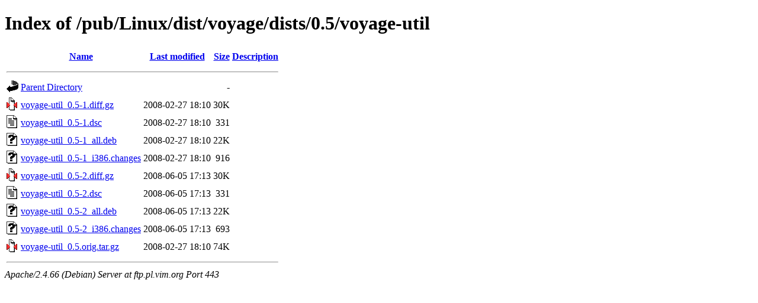

--- FILE ---
content_type: text/html;charset=UTF-8
request_url: https://ftp.pl.vim.org/pub/Linux/dist/voyage/dists/0.5/voyage-util/
body_size: 670
content:
<!DOCTYPE HTML PUBLIC "-//W3C//DTD HTML 4.01//EN" "http://www.w3.org/TR/html4/strict.dtd">
<html>
 <head>
  <title>Index of /pub/Linux/dist/voyage/dists/0.5/voyage-util</title>
 </head>
 <body>
<h1>Index of /pub/Linux/dist/voyage/dists/0.5/voyage-util</h1>
  <table>
   <tr><th valign="top"><img src="/icons/blank.gif" alt="[ICO]"></th><th><a href="?C=N;O=D">Name</a></th><th><a href="?C=M;O=A">Last modified</a></th><th><a href="?C=S;O=A">Size</a></th><th><a href="?C=D;O=A">Description</a></th></tr>
   <tr><th colspan="5"><hr></th></tr>
<tr><td valign="top"><img src="/icons/back.gif" alt="[PARENTDIR]"></td><td><a href="/pub/Linux/dist/voyage/dists/0.5/">Parent Directory</a></td><td>&nbsp;</td><td align="right">  - </td><td>&nbsp;</td></tr>
<tr><td valign="top"><img src="/icons/compressed.gif" alt="[   ]"></td><td><a href="voyage-util_0.5-1.diff.gz">voyage-util_0.5-1.diff.gz</a></td><td align="right">2008-02-27 18:10  </td><td align="right"> 30K</td><td>&nbsp;</td></tr>
<tr><td valign="top"><img src="/icons/text.gif" alt="[TXT]"></td><td><a href="voyage-util_0.5-1.dsc">voyage-util_0.5-1.dsc</a></td><td align="right">2008-02-27 18:10  </td><td align="right">331 </td><td>&nbsp;</td></tr>
<tr><td valign="top"><img src="/icons/unknown.gif" alt="[   ]"></td><td><a href="voyage-util_0.5-1_all.deb">voyage-util_0.5-1_all.deb</a></td><td align="right">2008-02-27 18:10  </td><td align="right"> 22K</td><td>&nbsp;</td></tr>
<tr><td valign="top"><img src="/icons/unknown.gif" alt="[   ]"></td><td><a href="voyage-util_0.5-1_i386.changes">voyage-util_0.5-1_i386.changes</a></td><td align="right">2008-02-27 18:10  </td><td align="right">916 </td><td>&nbsp;</td></tr>
<tr><td valign="top"><img src="/icons/compressed.gif" alt="[   ]"></td><td><a href="voyage-util_0.5-2.diff.gz">voyage-util_0.5-2.diff.gz</a></td><td align="right">2008-06-05 17:13  </td><td align="right"> 30K</td><td>&nbsp;</td></tr>
<tr><td valign="top"><img src="/icons/text.gif" alt="[TXT]"></td><td><a href="voyage-util_0.5-2.dsc">voyage-util_0.5-2.dsc</a></td><td align="right">2008-06-05 17:13  </td><td align="right">331 </td><td>&nbsp;</td></tr>
<tr><td valign="top"><img src="/icons/unknown.gif" alt="[   ]"></td><td><a href="voyage-util_0.5-2_all.deb">voyage-util_0.5-2_all.deb</a></td><td align="right">2008-06-05 17:13  </td><td align="right"> 22K</td><td>&nbsp;</td></tr>
<tr><td valign="top"><img src="/icons/unknown.gif" alt="[   ]"></td><td><a href="voyage-util_0.5-2_i386.changes">voyage-util_0.5-2_i386.changes</a></td><td align="right">2008-06-05 17:13  </td><td align="right">693 </td><td>&nbsp;</td></tr>
<tr><td valign="top"><img src="/icons/compressed.gif" alt="[   ]"></td><td><a href="voyage-util_0.5.orig.tar.gz">voyage-util_0.5.orig.tar.gz</a></td><td align="right">2008-02-27 18:10  </td><td align="right"> 74K</td><td>&nbsp;</td></tr>
   <tr><th colspan="5"><hr></th></tr>
</table>
<address>Apache/2.4.66 (Debian) Server at ftp.pl.vim.org Port 443</address>
</body></html>
